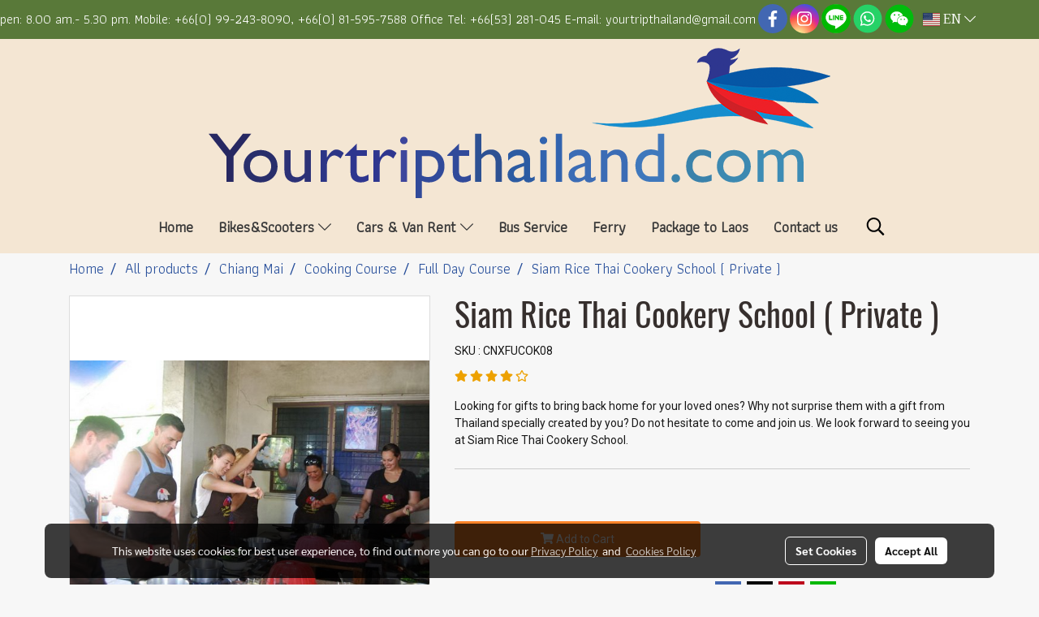

--- FILE ---
content_type: image/svg+xml
request_url: https://cloud.makewebstatic.com/makeweb/prod/include/flag-icon-css-master/flags/4x3/cn.svg
body_size: -217
content:
<svg xmlns="http://www.w3.org/2000/svg" xmlns:xlink="http://www.w3.org/1999/xlink" width="640" height="480" viewBox="-5 -5 12.8 9.6">
  <title>
    Flag of the People&apos;s Republic of China
  </title>
  <defs>
    <path id="b" fill="#ffde00" d="M-.588.81L0-1 .588.81-.952-.31H.952z"/>
    <clipPath id="a">
      <path d="M-5-15.4h26.667v20H-5z"/>
    </clipPath>
  </defs>
  <g transform="matrix(.48 0 0 .48 -2.6 2.392)" clip-path="url(#a)">
    <path fill="#de2910" d="M-5-15.4h30v20H-5z"/>
    <use height="20" width="30" transform="matrix(3 0 0 3 0 -10.4)" xlink:href="#b"/>
    <use height="20" width="30" transform="matrix(-.514 -.857 .857 -.514 5 -13.4)" xlink:href="#b"/>
    <use height="20" width="30" transform="matrix(-.141 -.99 .99 -.141 7 -11.4)" xlink:href="#b"/>
    <use height="20" width="30" transform="matrix(.275 -.962 .962 .275 7 -8.4)" xlink:href="#b"/>
    <use height="20" width="30" transform="matrix(.625 -.781 .781 .625 5 -6.4)" xlink:href="#b"/>
  </g>
</svg>
